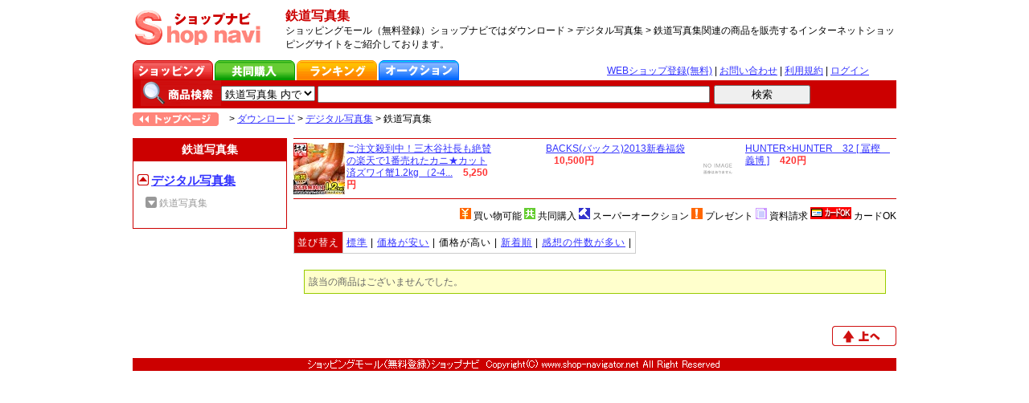

--- FILE ---
content_type: text/html;charset=utf-8
request_url: http://www.shop-navigator.net/9/%E3%83%80%E3%82%A6%E3%83%B3%E3%83%AD%E3%83%BC%E3%83%89-43/%E3%83%87%E3%82%B8%E3%82%BF%E3%83%AB%E5%86%99%E7%9C%9F%E9%9B%86-39909/%E9%89%84%E9%81%93%E5%86%99%E7%9C%9F%E9%9B%86-15423/?s=3
body_size: 3139
content:
<!DOCTYPE html PUBLIC "-//W3C//DTD XHTML 1.0 Transitional//EN" "http://www.w3.org/TR/xhtml1/DTD/xhtml1-transitional.dtd">
<html xmlns="http://www.w3.org/1999/xhtml" xml:lang="ja" lang="ja">
<head>
<meta http-equiv="Content-Type" content="text/html; charset=utf-8" />
<title>鉄道写真集 | ショッピングモール（無料登録）ショップナビ</title>
<meta name="description" content="ショッピングモール（無料登録）ショップナビではダウンロード &gt; デジタル写真集 &gt; 鉄道写真集関連の商品を販売するインターネットショッピングサイトをご紹介しております。" />
<meta name="keywords" content="ショップナビ,無料,登録,商品,販売,インターネット,ショッピング,サイト,紹介,ダウンロード,デジタル写真集,鉄道写真集" />
<base href="http://www.shop-navigator.net/" />
<link rel="stylesheet" href="css/main.css" type="text/css" />
<link rel="shortcut icon" href="/favicon.ico" />
<script type="text/JavaScript" src="js/main.js"></script>
</head>
<body>
<div class="wrapper">

<div class="header">
<div class="header_text">
<h1>鉄道写真集</h1>
<p>ショッピングモール（無料登録）ショップナビではダウンロード &gt; デジタル写真集 &gt; 鉄道写真集関連の商品を販売するインターネットショッピングサイトをご紹介しております。</p>
</div>
<div class="site_id">
<a href="http://www.shop-navigator.net/"><img src="images/siteid.gif" width="165" height="50" alt="ショッピングモール（無料登録）ショップナビ" /></a>
</div>
</div>

<div class="menu_top">
<a href="http://www.shop-navigator.net/"><img src="images/tab_shopping.gif" width="100" height="25" alt="ショッピング" /></a>
<a href="javascript:void(0);" onclick="javascript:a8win('http://rpx.a8.net/svt/ejp?a8mat=1U7G8Y+ATDLHU+2HOM+BW8O1&rakuten=y&a8ejpredirect=http%3A%2F%2Fhb.afl.rakuten.co.jp%2Fhgc%2F0ea62065.34400275.0ea62066.204f04c0%2Fa03121300016_1U7G8Y_ATDLHU_2HOM_BW8O1%3Fpc%3Dhttp%253A%252F%252Fwww.rakuten.co.jp%252Fgroupbuy%252F%253Fl-id%253Dtop_normal_tab02%26m%3Dhttp%253A%252F%252Fwww.rakuten.co.jp%252Fgroupbuy%252F%253Fl-id%253Dtop_normal_tab02'); return false;"><img src="images/tab_co_shopping.gif" width="100" height="25" alt="共同購入" /></a>
<a href="javascript:void(0);" onclick="javascript:a8win('http://rpx.a8.net/svt/ejp?a8mat=1U7G8Y+ATDLHU+2HOM+BW8O1&rakuten=y&a8ejpredirect=http%3A%2F%2Fhb.afl.rakuten.co.jp%2Fhgc%2F0ea62065.34400275.0ea62066.204f04c0%2Fa03121300016_1U7G8Y_ATDLHU_2HOM_BW8O1%3Fpc%3Dhttp%253A%252F%252Franking.rakuten.co.jp%252F%253Fl-id%253Dtop_normal_tab07%26m%3Dhttp%253A%252F%252Franking.rakuten.co.jp%252F%253Fl-id%253Dtop_normal_tab07'); return false;"><img src="images/tab_ranking.gif" width="100" height="25" alt="ランキング" /></a>
<a href="javascript:void(0);" onclick="javascript:a8win('http://rpx.a8.net/svt/ejp?a8mat=1U7G8Y+ATDLHU+2HOM+BW8O1&rakuten=y&a8ejpredirect=http%3A%2F%2Fhb.afl.rakuten.co.jp%2Fhgc%2F0ea62065.34400275.0ea62066.204f04c0%2Fa03121300016_1U7G8Y_ATDLHU_2HOM_BW8O1%3Fpc%3Dhttp%253A%252F%252Fauction.rakuten.co.jp%252F%26m%3Dhttp%253A%252F%252Fauction.rakuten.co.jp%252F'); return false;"><img src="images/tab_auction.gif" width="100" height="25" alt="オークション" /></a>
<p><a href="register/">WEBショップ登録(無料)</a> | <a href="inquiry/">お問い合わせ</a> | <a href="rule/" target="_blank">利用規約</a> | <a href="member/login.php">ログイン</a></p>
</div>

<div class="search_box">
<a href="search.php"><img src="images/img_search.gif" width="100" height="32" alt="商品検索" /></a>

<form method="post" name="searchForm" action="9/%E3%83%80%E3%82%A6%E3%83%B3%E3%83%AD%E3%83%BC%E3%83%89-43/%E3%83%87%E3%82%B8%E3%82%BF%E3%83%AB%E5%86%99%E7%9C%9F%E9%9B%86-39909/%E9%89%84%E9%81%93%E5%86%99%E7%9C%9F%E9%9B%86-15423/">
<select name="act">
<option value="search.php">全商品で</option>
<option value="9/%E3%83%80%E3%82%A6%E3%83%B3%E3%83%AD%E3%83%BC%E3%83%89-43/%E3%83%87%E3%82%B8%E3%82%BF%E3%83%AB%E5%86%99%E7%9C%9F%E9%9B%86-39909/%E9%89%84%E9%81%93%E5%86%99%E7%9C%9F%E9%9B%86-15423/" selected="selected">鉄道写真集 内で</option>
</select>
<input type="text" name="sitem" value="" size="60" class="w480" /><input type="button" name="search_btn" value="検索" class="w120" onclick="javascript:searchSubmit();" />
</form>

</div>

<div class="topic_path">
<a href="http://www.shop-navigator.net/"><img width="107" height="17" alt="ショッピングモール（無料登録）ショップナビ" src="images/btn_home.gif" /></a> &gt; 
<a href="http://www.shop-navigator.net/9/%E3%83%80%E3%82%A6%E3%83%B3%E3%83%AD%E3%83%BC%E3%83%89-43/">ダウンロード</a> &gt; 
<a href="http://www.shop-navigator.net/9/%E3%83%80%E3%82%A6%E3%83%B3%E3%83%AD%E3%83%BC%E3%83%89-43/%E3%83%87%E3%82%B8%E3%82%BF%E3%83%AB%E5%86%99%E7%9C%9F%E9%9B%86-39909/">デジタル写真集</a> &gt; 
<span class="current">鉄道写真集</span>
</div>


<div class="container">

<div class="leftlane">
<h2 class="caption_left">鉄道写真集</h2>

<div class="leftmenu">

<p class="parent_category"><a href="http://www.shop-navigator.net/9/%E3%83%80%E3%82%A6%E3%83%B3%E3%83%AD%E3%83%BC%E3%83%89-43/%E3%83%87%E3%82%B8%E3%82%BF%E3%83%AB%E5%86%99%E7%9C%9F%E9%9B%86-39909/">デジタル写真集</a></p>
<p class="current_category">鉄道写真集</p>
</div><!--/leftmenu-->

</div><!--/leftlane-->

<div class="contents">

<div class="ranking_box3">
<div class="ranking_box3_item">
<img src="http://thumbnail.image.rakuten.co.jp/@0_mall/masuyone/cabinet/item435/img59105509.jpg?_ex=64x64" width="64" height="64" alt="ご注文殺到中！三木谷社長も絶賛の楽天で1番売れたカニ★カット済ズワイ蟹1.2kg （2-4..." />
<a href="javascript:void(0);" onclick="javascript:a8win('http://rpx.a8.net/svt/ejp?a8mat=1U7G8Y+ATDLHU+2HOM+BW8O1&amp;rakuten=y&amp;a8ejpredirect=http%3A%2F%2Fhb.afl.rakuten.co.jp%2Fhgc%2F0ea62065.34400275.0ea62066.204f04c0%2Fa03121300016_1U7G8Y_ATDLHU_2HOM_BW8O1%3Fpc%3Dhttp%253A%252F%252Fitem.rakuten.co.jp%252Fmasuyone%252F130007%252F%253Fscid%253Dwe_ich_ranking_rss%26m%3Dhttp%253A%252F%252Fitem.rakuten.co.jp%252Fmasuyone%252F130007%252F%253Fscid%253Dwe_ich_ranking_rss'); return false;">ご注文殺到中！三木谷社長も絶賛の楽天で1番売れたカニ★カット済ズワイ蟹1.2kg （2-4...</a>
<span class="rri_price3">5,250円</span>
</div>
<div class="ranking_box3_item">
<img src="http://thumbnail.image.rakuten.co.jp/@0_mall/gilfy/cabinet/m/img59040550.jpg?_ex=64x64" width="64" height="64" alt="BACKS(バックス)2013新春福袋" />
<a href="javascript:void(0);" onclick="javascript:a8win('http://rpx.a8.net/svt/ejp?a8mat=1U7G8Y+ATDLHU+2HOM+BW8O1&amp;rakuten=y&amp;a8ejpredirect=http%3A%2F%2Fhb.afl.rakuten.co.jp%2Fhgc%2F0ea62065.34400275.0ea62066.204f04c0%2Fa03121300016_1U7G8Y_ATDLHU_2HOM_BW8O1%3Fpc%3Dhttp%253A%252F%252Fitem.rakuten.co.jp%252Fgilfy%252Fbac-b2013fuku%252F%253Fscid%253Dwe_ich_ranking_rss%26m%3Dhttp%253A%252F%252Fitem.rakuten.co.jp%252Fgilfy%252Fbac-b2013fuku%252F%253Fscid%253Dwe_ich_ranking_rss'); return false;">BACKS(バックス)2013新春福袋</a>
<span class="rri_price3">10,500円</span>
</div>
<div class="ranking_box3_item">
<img src="http://thumbnail.image.rakuten.co.jp/@0_mall/book/cabinet/noimage_01.gif?_ex=64x64" width="64" height="64" alt="HUNTER×HUNTER　32 [ 冨樫　義博 ]" />
<a href="javascript:void(0);" onclick="javascript:a8win('http://rpx.a8.net/svt/ejp?a8mat=1U7G8Y+ATDLHU+2HOM+BW8O1&amp;rakuten=y&amp;a8ejpredirect=http%3A%2F%2Fhb.afl.rakuten.co.jp%2Fhgc%2F0ea62065.34400275.0ea62066.204f04c0%2Fa03121300016_1U7G8Y_ATDLHU_2HOM_BW8O1%3Fpc%3Dhttp%253A%252F%252Fitem.rakuten.co.jp%252Fbook%252F12101717%252F%253Fscid%253Dwe_ich_ranking_rss%26m%3Dhttp%253A%252F%252Fitem.rakuten.co.jp%252Fbook%252F12101717%252F%253Fscid%253Dwe_ich_ranking_rss'); return false;">HUNTER×HUNTER　32 [ 冨樫　義博 ]</a>
<span class="rri_price3">420円</span>
</div>
</div>

<div class="exp_icon">
<img width="14" height="14" src="com/img/icon/cir_order.gif" alt="買い物可能" /><span>買い物可能</span>
<img width="14" height="14" src="com/img/icon/cir_groupbuy.gif" alt="共同購入" /><span>共同購入</span>
<img width="14" height="14" src="com/img/icon/cir_auction.gif" alt="スーパーオークション" /><span>スーパーオークション</span>
<img width="14" height="14" src="com/img/icon/cir_present.gif" alt="プレゼント" /><span>プレゼント</span>
<img width="14" height="14" src="com/img/icon/cir_material.gif" alt="資料請求" /><span>資料請求</span>
<img width="51" height="15" src="com/img/icon/cir_credit_ok.gif" alt="カードOK" /><span>カードOK</span>
</div>


<div class="sorter_t">
<table>
<tr>
<th>並び替え</th>
<td>
<a href="9/%E3%83%80%E3%82%A6%E3%83%B3%E3%83%AD%E3%83%BC%E3%83%89-43/%E3%83%87%E3%82%B8%E3%82%BF%E3%83%AB%E5%86%99%E7%9C%9F%E9%9B%86-39909/%E9%89%84%E9%81%93%E5%86%99%E7%9C%9F%E9%9B%86-15423/?s=1">標準</a> | 
<a href="9/%E3%83%80%E3%82%A6%E3%83%B3%E3%83%AD%E3%83%BC%E3%83%89-43/%E3%83%87%E3%82%B8%E3%82%BF%E3%83%AB%E5%86%99%E7%9C%9F%E9%9B%86-39909/%E9%89%84%E9%81%93%E5%86%99%E7%9C%9F%E9%9B%86-15423/?s=2">価格が安い</a> | 
価格が高い | 
<a href="9/%E3%83%80%E3%82%A6%E3%83%B3%E3%83%AD%E3%83%BC%E3%83%89-43/%E3%83%87%E3%82%B8%E3%82%BF%E3%83%AB%E5%86%99%E7%9C%9F%E9%9B%86-39909/%E9%89%84%E9%81%93%E5%86%99%E7%9C%9F%E9%9B%86-15423/?s=4">新着順</a> | 
<a href="9/%E3%83%80%E3%82%A6%E3%83%B3%E3%83%AD%E3%83%BC%E3%83%89-43/%E3%83%87%E3%82%B8%E3%82%BF%E3%83%AB%E5%86%99%E7%9C%9F%E9%9B%86-39909/%E9%89%84%E9%81%93%E5%86%99%E7%9C%9F%E9%9B%86-15423/?s=5">感想の件数が多い</a> | 
</td>
</tr>
</table>
</div>




<div class="message">該当の商品はございませんでした。</div>



</div><!--/contents-->

</div><!--/container-->


<div class="btn_top"><a href="javascript:goTop();"><img src="images/btn_up.gif" width="80" height="25" alt="上へ" /></a></div>

<div class="footer">
<a href="http://www.shop-navigator.net/"><img src="images/text_footer.gif" width="519" height="16" alt="ショッピングモール（無料登録）ショップナビ" /></a>
</div><!--Footer-->
</div><!--Wrapper-->

<script type="text/javascript">

  var _gaq = _gaq || [];
  _gaq.push(['_setAccount', 'UA-51368-59']);
  _gaq.push(['_trackPageview']);

  (function() {
    var ga = document.createElement('script'); ga.type = 'text/javascript'; ga.async = true;
    ga.src = ('https:' == document.location.protocol ? 'https://ssl' : 'http://www') + '.google-analytics.com/ga.js';
    var s = document.getElementsByTagName('script')[0]; s.parentNode.insertBefore(ga, s);
  })();

</script>

</body>
</html>

--- FILE ---
content_type: text/css
request_url: http://www.shop-navigator.net/css/main.css
body_size: 2360
content:
@charset "utf-8";
@import "sub.css";
@import "top.css";
/*@import "category.css";*/
@import "table.css";
@import "small.css";
@import "r.css";

/* 主要なCSS */

body {
margin:0;
background-color: #fff;
color:#000000;
font-family:"ＭＳ Ｐゴシック", Osaka, "ヒラギノ角ゴ Pro W3", sans-serif;
text-align:left;
font-size: 12px;
}

img { border: none; }

form,p { margin: 0px; }

a:link    { color:#3333ff;text-decoration:underline;}
a:hover   { color:#ff3333;text-decoration:underline;}

textarea {
	letter-spacing: 1px;
    font-size: 12px;
}

/******************** WRAPPER ********************/
.wrapper {
    clear: both;
	width: 950px;
	margin-left: auto;
	margin-right: auto;
    padding-top: 10px;
}
/******************** HEADER ********************/
.header {
    clear: both;
    height: 65px;
}
.header_text {
	width: 760px;
	margin: 0px;
    float: right;
}
.header_text h1 {
    color:#cc0000;
	margin: 0px;
	font-size: 16px;
	line-height:1.3em;
}
.header_text p {
	margin: 0px;
}
.site_id {
    width: 165px;
}
.header:after {
	content: "";
	display: block;
	clear: both;
}

/******************** MENU TOP ********************/
.menu_top {
    clear: both;
}
.menu_top p {
	width: 360px;
    float: right;
    padding-top:5px;
}
.menu_top img {
    float: left;
    margin-right: 2px;
}
.menu_top:after {
	content: "";
	display: block;
	clear: both;
}

/******************** SEARCH ********************/
.search_box {
    clear: both;
    background-color: #cc0000;
    height: 35px;
}
.search_box img {
    float: left;
    margin-left: 10px;
}
.search_box form {
    float: left;
    margin-top: 6px;
}
.search_box input {
    margin-right: 5px;
}
.search_box:after {
	content: "";
	display: block;
	clear: both;
}

.topic_path {
    clear: both;
    padding: 5px 0px;
}
.topic_path img {
    margin-right: 10px;
    vertical-align: bottom;
}
.topic_path:after {
	content: "";
	display: block;
	clear: both;
}

/******************** FOOTER ********************/
.footer {
    clear: both;
    text-align: center;
    background-color: #cc0000;
    margin-top: 15px;
}


/******************** CONTAINER ********************/
.container {
    clear: both;
    padding-top: 10px;
    padding-bottom: 10px;
}
.container:after {
	content: "";
	display: block;
	clear: both;
}


/******************** CONTENTS ********************/
.contents {
    width: 750px;
    float: right;
    /*border: solid 1px #cc0000;*/
}
.contents:after {
	content: "";
	display: block;
	clear: both;
}

.contents h2 {
    margin: 0px;
    color: #cc0000;
	border-bottom: solid 3px #cc0000;
}



.caption_left {
    clear: both;
    width: 180px;
	font-size: 14px;
    background-color: #cc0000;
    text-align: center;
    font-weight: bold;
    color: #fff;
    padding: 5px;
    margin: 0px;
}

.contents_wide {
    padding: 10px 10px;
}

/******************** LEFTLANE ********************/
.leftlane {
    width: 190px;
    float: left;
    border: solid 1px #cc0000;
    padding-bottom: 20px;
}
.leftlane:after {
	content: "";
	display: block;
	clear: both;
}

.leftmenu {
    padding-top: 10px;
}

/********** l2.tpl **********/
.leftmenu2-2 {
	margin-top: 0px;
	margin-bottom: 0px;
    list-style: none;
}
.leftmenu2-2 li {
	margin-left: -35px;
	padding-top: 3px;
	padding-bottom: 3px;
    font-size: 15px;
    font-weight: bold;
    line-height: 1.8em;
}

.leftmenu2-3 {
	margin-top: 0px;
	margin-bottom: 0px;
    list-style: square;
}
.leftmenu2-3 li {
	margin-left: -25px;
	padding-top: 3px;
	padding-bottom: 3px;
    font-size: 12px;
    font-weight: normal;
    line-height: 1.2em;
}

/********** l3.tpl **********/
.parent_category {
    margin-left: 5px;
    margin-bottom: 5px;
    padding-left: 17px;
    background-image: url("../images/allows/allow_wu.gif");
    background-repeat: no-repeat;
    font-size: 15px;
    font-weight: bold;
    line-height: 1.8em;
    background-position: 0px 6px;
}
.current_category {
    margin-left: 15px;
    padding-left: 17px;
    background-image: url("../images/allows/allow_gd.gif");
    background-repeat: no-repeat;
    line-height: 1.8em;
    color: #999;
    background-position: 0px 2px;
}
.current_category_link {
    margin-left: 15px;
    padding-left: 17px;
    background-image: url("../images/allows/allow_wd.gif");
    background-repeat: no-repeat;
    line-height: 1.8em;
    color: #999;
    background-position: 0px 2px;
}



.child_category {
	margin-top: 0px;
	margin-bottom: 0px;
    list-style: none;
}
.child_category li {
	margin-left: -25px;
    padding-left: 17px;
    font-size: 12px;
    line-height: 1.2em;
    
    background-image: url("../images/allows/allow_rr.gif");
    background-repeat: no-repeat;
    line-height: 1.8em;
    background-position: 0px 3px;
}





.ranking_boxs {
    padding-bottom: 30px;
    width: 
}
.ranking_boxs:after {
	content: "";
	display: block;
	clear: both;
}

.ranking_box {
    width: 367px;
    float:left;
    margin-left: 5px;
}
.ranking_box:after {
	content: "";
	display: block;
	clear: both;
}

.ranking_box h3 {
    margin: 0px;
    border-left: solid 10px #c00;
    border-bottom: solid 2px #c00;
    padding: 5px;
    color: #c00;
}

.rr_update {
    text-align: right;
    padding: 3px;
}

.ranking_box_w {
    margin-left: 5px;
}
.ranking_box_w h3 {
    margin: 0px;
    border-left: solid 10px #c00;
    border-bottom: solid 2px #c00;
    padding: 5px;
    color: #c00;
}

.ranking_item_box_w {
	clear: both;
	margin: 0px;
	line-height:1.5em;
}
.ranking_item_box_w table {
	width:100%;
    border-collapse: collapse;
	letter-spacing: 1px;
    font-size: 100%;
}
.ranking_item_box_w th {
	font-weight: normal;
	background-color: #eef;
	padding: 4px;
	border: solid 1px #ccc;
	text-align: center;
	width:auto;
}
.ranking_item_box_w td {
	padding: 4px;
	border: solid 1px #ccc;
	width:auto;
    vertical-align: top;
}
.rri_itemname_w {
    
}

.ranking_item_box {
	clear: both;
	margin: 0px;
	line-height:1.5em;
}
.ranking_item_box table {
	width:auto;
    border-collapse: collapse;
	letter-spacing: 1px;
    font-size: 100%;
}
.ranking_item_box th {
	font-weight: normal;
	background-color: #eef;
	padding: 4px;
	border: solid 1px #ccc;
	text-align: center;
	width:auto;
}
.ranking_item_box td {
	padding: 4px;
	border: solid 1px #ccc;
	width:auto;
    vertical-align: top;
}
.bgr1 {
    background-image: url("../images/bgr1.jpg");
    background-repeat: no-repeat;
    background-position: center top;
}
.bgr2 {
    background-image: url("../images/bgr2.jpg");
    background-repeat: no-repeat;
    background-position: center top;
}
.bgr3 {
    background-image: url("../images/bgr3.jpg");
    background-repeat: no-repeat;
    background-position: center top;
}
.rri_price {
    color: #f33;
    font-weight: bold;
    text-align: right;
    margin: 3px;
}
.rri_shopname {
    text-align: right;
}

.ranking_more {
    text-align: center;
    margin: 5px;
}
.rri_itemname {
    width: 195px;
}


.ranking_box3 {
    border-top: solid 1px #c00;
    border-bottom: solid 1px #c00;
    padding-top: 5px;
    padding-bottom: 5px;
}
.ranking_box3:after {
	content: "";
	display: block;
	clear: both;
}

.ranking_box3_item {
    float: left;
    width: 248px;
    line-height: 1.3em;
}
.ranking_box3_item img {
    float: left;
    width: 64px;
    margin-right: 2px;
}
.rri_price3 {
    color: #f33;
    font-weight: bold;
    padding-left: 10px;
}


.custom_contents {
    margin-top: 10px;
}

.exp_icon {
    margin-top: 10px;
    text-align: right;
}
.exp_icon span {
    padding-left: 3px;
}
.item_count {
    margin: 5px 0px 5px 3px;;
    font-weight: bold;
}


.btn_item {
    margin: 20px;
    text-align: center;
}
.btn_item a {
    text-decoration: none;
}


.caption_center {
    background-color: #CC0000;
    clear: both;
    color: #FFFFFF;
    font-size: 14px;
    font-weight: bold;
    margin: 0;
    padding: 5px;
    text-align: center;
}

.btn_back {
    margin: 10px 0px;
}
.btn_top {
    clear: both;
    margin: 10px 0px 0px 0px;
    text-align: right;
}

.ranking_box2 {
    margin-top: 20px;
    border-bottom: 2px solid #c00;
}
.ranking_box2:after {
	content: "";
	display: block;
	clear: both;
}


.ranking_box2 p {
    margin: 0px;
    border-left: solid 10px #c00;
    border-bottom: solid 2px #c00;
    padding: 5px;
    color: #c00;
    margin-bottom: 15px;
    font-weight: bold;
    font-size: 14px;
}


.ranking_box2_item {
    float: left;
    width: 359px;
    margin-right: 15px;
    margin-bottom: 15px;
}

.ranking_box2_item img {
    float: left;
    width: 128px;
    margin-right: 5px;
}


.sws {
    padding: 0px 10px;
    font-size: 14px;
}
.sws a {
    margin: 10px 5px;
	line-height:1.5em;
}

.caption_wide {
    margin: 0px;
    border-left: solid 10px #c00;
    border-bottom: solid 2px #c00;
    padding: 5px;
    color: #c00;
}

.h3_wide {
    font-size: 14px;
    padding: 5px;
    border: solid 1px #c00;
    color: #c00;
}

.box_wide {
    margin: 10px;
}

.change {
    margin-top: 10px;
    margin-bottom: 10px;
    padding: 10px;
    text-align: center;
    border: solid 1px #c00;
    font-size: 14px;
}
.change:hover {
    background-color: #ffc;
}





.imgs {
    float: left;
    width: 290px;
    text-align: center;
    padding-bottom: 10px;
}

--- FILE ---
content_type: text/css
request_url: http://www.shop-navigator.net/css/sub.css
body_size: 573
content:
/******************** BOTTON ********************/
.w480 {
	width: 480px;
}
.w320 {
	width: 240px;
}
.w240 {
	width: 240px;
}
.w160 {
	width: 160px;
}
.w160red {
	width: 160px;
	background-color: #fcc;
	border-color: #f33;
	color: #f33;
}
.w120 {
	width: 120px;
}
.w80 {
	width: 80px;
}

.w240xh30 {
	width: 240px;
	height: 50px;
    margin: 10px;
    vertical-align: middle;
    font-size: 16px;
}

/******************** ERROR & MESSAGE ********************/
.error {
	background-color: #fee;
	color: #666;
	border: 1px solid #fcc;
	padding: 5px;
	margin: 20px auto;
	width: 95%;
	text-align: left;
	font-size: 0.75em;
	line-height:1.5em;
}
.message {
	background-color: #ffc;
	color: #666;
	border: 1px solid #9c0;
	padding: 5px;
	margin: 20px auto;
	width: 95%;
	text-align: left;
    line-height: 1.5em;
}
/******************** SHOW TYPE ********************/

.show_type {
    clear: both;
    margin: 10px 0px;
}
.show_type p {
    float: left;
    padding: 1px 10px;
    text-align: center;
    border-left: solid 1px #cc0000;
}
.caption_show_type {
    background-color: #cc0000;
    color: #fff;
    padding: 1px 0px;
}


.right {
    text-align: right;
}

.notice_messages {
	background-color: #fee;
	color: #666;
	border: 1px solid #fcc;
	padding: 5px;
	margin: 20px auto;
	width: 95%;
	text-align: left;
	line-height:1.5em;
}

.redb {
    color: #f33;
    font-weight: bold;
}

.center {
    text-align: center;
}
.need {
    color: #f33;
}
.notes {
    color: #25f;
}
.btns {
    text-align: center;
    padding: 20px;
}

--- FILE ---
content_type: text/css
request_url: http://www.shop-navigator.net/css/top.css
body_size: 460
content:
.category_box {
    width: 250px;
    float: left;
    margin-left: 45px;
    margin-bottom:10px;
    padding-top: 20px;
}
.category_box h2 {
    margin: -5px 2px 10px 2px;
    padding-left: 15px;
    color: #c00;
}

.caption1 a {
    color: #c00 !important;
}

.category_top {
	background-image: url("../images/bg_category_top.gif");
	background-repeat: no-repeat;
    height: 10px;
}
.category_middle {
	background-image: url("../images/bg_category_middle.gif");
    background-repeat: repeat-y;
    padding-top: 5px;
    padding-bottom: 5px;
}
.category_middle ul {
    clear: both;
	margin-top: -5px;
	margin-bottom: 0px;
	list-style-type: none;
}
.category_middle li {
	margin-left: -25px;
	width: 200px;
	padding-left: 22px;
    background-image: url("../images/allows/allow_rr.gif");
    background-repeat: no-repeat;
    font-weight: bold;
    color: #cc0000;
    margin-top: 5px;
    pargin-bottom: 5px;
}
.category_middle a:hover {
    color:#ff3333;text-decoration:underline;
}
.category_bottom {
	background-image: url("../images/bg_category_bottom.gif");
	background-repeat: no-repeat;
    height: 10px;
    margin-bottom:10px;
}


--- FILE ---
content_type: text/css
request_url: http://www.shop-navigator.net/css/table.css
body_size: 577
content:
/* 幅auto -- th 右寄せ */
.border_t {
	clear: both;
	margin: 0px;
	line-height:1.5em;
}
.border_t table {
	width:auto;
    border-collapse: collapse;
	letter-spacing: 1px;
    font-size: 100%;
}
.border_t th {
	font-weight: normal;
	background-color: #eef;
	padding: 4px;
	border: solid 1px #ccc;
	text-align: right;
	width:auto;
}
.border_t td {
	padding: 4px;
	border: solid 1px #ccc;
	width:auto;
}

/* ページャー用 */
.pager_t {
	clear: both;
	margin: 10px 0px;
	line-height:1.5em;
}
.pager_t table {
	float: right;
    font-size: 100%;
}
.pager_t:after {
	content: "";
	display: block;
	clear: both;
}
/* ソーター用 */
.sorter_t {
	clear: both;
	margin: 10px 0px 0px 0px;
	line-height:1.5em;
}
.sorter_t table {
	width:auto;
    border-collapse: collapse;
	letter-spacing: 1px;
    font-size: 100%;
}
.sorter_t th {
	font-weight: normal;
	background-color: #c00;
	padding: 4px;
	border: solid 1px #ccc;
	color: #fff;
}
.sorter_t td {
	padding: 4px;
	border: solid 1px #ccc;
	width:auto;
}

.custom_contents_detail_t {
	clear: both;
	margin: 0px;
	line-height:1.5em;
}
.custom_contents_detail_t table {
	width:auto;
    border-collapse: collapse;
	letter-spacing: 1px;
    font-size: 100%;
}
.custom_contents_detail_t th {
	font-weight: normal;
	background-color: #eef;
	padding: 4px;
	border: solid 1px #ccc;
	text-align: right;
	width:150px;
}
.custom_contents_detail_t td {
	padding: 4px;
	border: solid 1px #ccc;
	width:auto;
}

.inner_t td {
	border: none;
}

/* 幅指定あり(table/th/td) -- th 右寄せ */
.border_t2 {
	clear: both;
	margin: 0px;
	width: 100%;
}
.border_t2 table {
	width: 100%;
    border-collapse: collapse;
	line-height:1.5em;
    font-size: 100%;
}
.border_t2 th {
    width: 25%;
	font-weight: normal;
	background-color: #eef;
	padding: 5px 6px;
	border: solid 1px #ccc;
	text-align: right;
}
.border_t2 td {
    width: 75%;
	padding: 5px 6px;
	border: solid 1px #ccc;
}


--- FILE ---
content_type: text/css
request_url: http://www.shop-navigator.net/css/small.css
body_size: 162
content:
.contents_small {
    padding-bottom: 50px;
}
.contents_small h1 {
    text-align: center;
}

.caption_rule {
    font-size: 14px;
    font-weight: normal;
}






--- FILE ---
content_type: text/css
request_url: http://www.shop-navigator.net/css/r.css
body_size: 645
content:
.searchresultitem {
	clear:both;
	padding-bottom:8px;
	border-bottom: 1px dotted #000;
	margin-bottom: 8px;
}
.searchresultitem:after {
	content: "";
	display: block;
	clear: both;
}

.searchresultitem div.image {
	float: left;
	width: 140px;
	height: 140px;
	margin-right: 8px;
}
.searchresultitem div.image img {
	width: 140px;
	height: 140px;
}

.searchresultitem .merchant {
	margin-bottom:8px;
}
.contents .searchresultitem h2 {
	font-size: 14px;
	margin-bottom:8px;
	line-height: 1.3em;
	border-bottom: none;
}

.description .item {
	margin-bottom: 5px;
}

.price {
	text-align: right;
	font-size: 14px;
	font-weight: bold;
	color: #c00;
}

--- FILE ---
content_type: application/javascript
request_url: http://www.shop-navigator.net/js/main.js
body_size: 916
content:
// IE判別
var isMSIE = /*@cc_on!@*/false;

// 画面情報等
var winWidth = window.screen.width;
var winHeight = window.screen.height;
var openWidth = parseInt(winWidth / 4 * 3);
var openHeight = parseInt(winHeight / 5 * 4);
var openX = parseInt((winWidth - openWidth) / 2);
var openY = parseInt((winHeight - openHeight) / 3);

function a8win(url) {
    url = url.replace("&amp;","&");
	var win;
	win=window.open(
                        url,
                        'a8win',
                        'location=yes,toolbar=yes,status=yes,menubar=yes,scrollbars=yes,resizable=yes,width='+openWidth+',height='+openHeight+',left='+openX+',top='+openY);
	win.focus();
}

// アクション(m)をセットして送信
function setActSubmit(f,m) {
    document.forms[f].m.value = m;
    document.forms[f].submit();
}
// form actionをセットして送信
function setFormActionSubmit(f,act) {
    document.forms[f].action = act;
    document.forms[f].target = '_self';
    if(document.forms[f].m) {
        document.forms[f].m.value = '';
    }
    document.forms[f].submit();
}
// 確認ウィンドウを出してから送信
function confirmSubmit(f,msg) {
    if(window.confirm(msg)) {
        document.forms[f].submit();
    }
}
// フォーム送信
function formSubmit(f) {
    document.forms[f].submit();
}


// ページトップ
function goTop() {
    window.scrollTo(0,0);
}

function searchSubmit() {
    if(document.searchForm.sitem.value.length < 2) { //>
        alert('検索文字は2文字以上入力してください。');
    }
    else {
        var act = '';
		if(typeof document.searchForm.act == "undefined"){
            act = 'search.php';
		}
        else {
            act = document.searchForm.act.value;
        }
        document.searchForm.action = act;
        document.searchForm.submit();
    }
}

function checkSubmit(f,e,text) {
    if(document.forms[f].elements[e].checked == true) {
        document.forms[f].submit();
    }
    else {
        alert(text);
    }
}